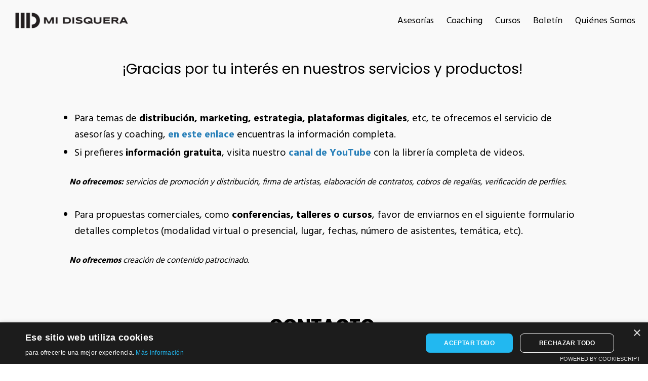

--- FILE ---
content_type: text/html; charset=utf-8
request_url: https://www.midisquera.com/contacto
body_size: 8677
content:
<!doctype html>
<html lang="es">
  <head>
    
              <meta name="csrf-param" content="authenticity_token">
              <meta name="csrf-token" content="t8Z2ysZNM6ANkYT7W6Ygvm1KjIliLe5gFGIqx0RQCyacw5QlWTAj2VN6Ah7LVU1+pyvXHlDBQSWCi/2hogSbbQ==">
            
    <title>
      
        Contacto
      
    </title>
    <meta charset="utf-8" />
    <meta http-equiv="x-ua-compatible" content="ie=edge, chrome=1">
    <meta name="viewport" content="width=device-width, initial-scale=1, shrink-to-fit=no">
    
      <meta name="description" content="Contacto - Mi Disquera" />
    
    <meta property="og:type" content="website">
<meta property="og:url" content="https://www.midisquera.com/contacto">
<meta name="twitter:card" content="summary_large_image">

<meta property="og:title" content="Contacto">
<meta name="twitter:title" content="Contacto">


<meta property="og:description" content="Contacto - Mi Disquera">
<meta name="twitter:description" content="Contacto - Mi Disquera">


<meta property="og:image" content="https://kajabi-storefronts-production.kajabi-cdn.com/kajabi-storefronts-production/file-uploads/sites/2147581750/images/b75aa2c-4d8f-d77-313e-ea088dfa78a3_14e7ed26-5bb2-4c47-8221-8b93b6ea4c69.png">
<meta name="twitter:image" content="https://kajabi-storefronts-production.kajabi-cdn.com/kajabi-storefronts-production/file-uploads/sites/2147581750/images/b75aa2c-4d8f-d77-313e-ea088dfa78a3_14e7ed26-5bb2-4c47-8221-8b93b6ea4c69.png">


    
      <link href="https://kajabi-storefronts-production.kajabi-cdn.com/kajabi-storefronts-production/file-uploads/themes/2151124583/settings_images/2ce12e-770c-b4f-ccee-4512610623cc_03_md_rgb_negro_1.png?v=2" rel="shortcut icon" />
    
    <link rel="canonical" href="https://www.midisquera.com/contacto" />

    <!-- Google Fonts ====================================================== -->
    <link rel="preconnect" href="https://fonts.gstatic.com" crossorigin>
    <link rel="stylesheet" media="print" onload="this.onload=null;this.removeAttribute(&#39;media&#39;);" type="text/css" href="//fonts.googleapis.com/css?family=Hind:400,700,400italic,700italic|Poppins:400,700,400italic,700italic&amp;display=swap" />

    <!-- Kajabi CSS ======================================================== -->
    <link rel="stylesheet" media="print" onload="this.onload=null;this.removeAttribute(&#39;media&#39;);" type="text/css" href="https://kajabi-app-assets.kajabi-cdn.com/assets/core-0d125629e028a5a14579c81397830a1acd5cf5a9f3ec2d0de19efb9b0795fb03.css" />

    

    <!-- Font Awesome Icons -->
    <link rel="stylesheet" media="print" onload="this.onload=null;this.removeAttribute(&#39;media&#39;);" type="text/css" crossorigin="anonymous" href="https://use.fontawesome.com/releases/v5.15.2/css/all.css" />

    <link rel="stylesheet" media="screen" href="https://kajabi-storefronts-production.kajabi-cdn.com/kajabi-storefronts-production/themes/2151124583/assets/styles.css?17677191654440289" />

    <!-- Customer CSS ====================================================== -->
    <!-- If you're using custom css that affects the first render of the page, replace async_style_link below with styesheet_tag -->
    <link rel="stylesheet" media="print" onload="this.onload=null;this.removeAttribute(&#39;media&#39;);" type="text/css" href="https://kajabi-storefronts-production.kajabi-cdn.com/kajabi-storefronts-production/themes/2151124583/assets/overrides.css?17677191654440289" />
    <style>
  /* Custom CSS Added Via Theme Settings */
  /* This removes the shadow from the form button and creates a bit more spacing inside the button */

.btn {
padding: 12px 40px;
-webkit-box-shadow: 0 0px 0px #f9f9f9;
box-shadow: 0px 0px 0px #f9f9f9;
}


/* This increases the font size of the medium sized button */

.btn--medium {
font-size: 24px;
}


/* This increases the font size of the link lists */

.link-list__link {
font-size: 18px;
}


/* This makes the form fields rounded and increased the padding so that the text doesn't get cut off by the rounded corners */

.form-control {
border-radius: 30px;
padding-left: 24px;
padding-right: 24px;
}


/* This reduces the h1 font size of the blog post title on the blog feed page on desktop  */

@media (min-width: 768px) {
h1.blog-post-body__title {
font-size: 58px !important;
}
}


/* This moves the podcast intro section up higher so that it is behind the transparent header. Delete this code if not using a transparent header for the website theme */

.podcast-intro { 
margin-top: -80px !important;
padding-top: 80px !important;
}


/* This moves the coaching product hero section up higher so that it is behind the transparent header. Delete this code if not using a transparent header for the website theme */

.coaching-programs__container { 
margin-top: -94px !important;
}

.coaching-programs__header  {
padding-top: 94px !important;
}


/* This creates a new class for bulleted lists with black arrows */

.bullet-arrow {
list-style-type: none;
}

.bullet-arrow li {
list-style-type: none;
position: relative;
padding-left: 6px;
}

.bullet-arrow li:before {
content: '\2771 \2771';
color: #000000;
font-size: 16px;
position: absolute;
top: 6px;
left: -20px;
}


/* This creates a new class for bulleted lists with pink arrows */

.bullet-arrow-pink {
list-style-type: none;
}

.bullet-arrow-pink li {
list-style-type: none;
position: relative;
padding-left: 6px;
}

.bullet-arrow-pink li:before {
content: '\2771 \2771';
color: #FF65BE;
font-size: 16px;
position: absolute;
top: 6px;
left: -20px;
}


/* This creates a new class for bulleted lists with yellow arrows */

.bullet-arrow-yellow {
list-style-type: none;
}

.bullet-arrow-yellow li {
list-style-type: none;
position: relative;
padding-left: 6px;
}

.bullet-arrow-yellow li:before {
content: '\2771 \2771';
color: #FEED00;
font-size: 16px;
position: absolute;
top: 6px;
left: -20px;
}


/* This creates a new class for bulleted lists with green arrows */

.bullet-arrow-green {
list-style-type: none;
}

.bullet-arrow-green li {
list-style-type: none;
position: relative;
padding-left: 6px;
}

.bullet-arrow-green li:before {
content: '\2771 \2771';
color: #05b7b9;
font-size: 16px;
position: absolute;
top: 6px;
left: -20px;
}


/* This creates a new class for bulleted lists with blue arrows */

.bullet-arrow-blue {
list-style-type: none;
}

.bullet-arrow-blue li {
list-style-type: none;
position: relative;
padding-left: 6px;
}

.bullet-arrow-blue li:before {
content: '\2771 \2771';
color: #5fd3fa;
font-size: 16px;
position: absolute;
top: 6px;
left: -20px;
}



</style>


    <!-- Kajabi Editor Only CSS ============================================ -->
    

    <!-- Header hook ======================================================= -->
    <script type="text/javascript">
  var Kajabi = Kajabi || {};
</script>
<script type="text/javascript">
  Kajabi.currentSiteUser = {
    "id" : "-1",
    "type" : "Guest",
    "contactId" : "",
  };
</script>
<script type="text/javascript">
  Kajabi.theme = {
    activeThemeName: "Creative",
    previewThemeId: null,
    editor: false
  };
</script>
<meta name="turbo-prefetch" content="false">
<script type="text/javascript" charset="UTF-8" src="//cdn.cookie-script.com/s/5cca493ebd727fe0dff4a8f3e7037554.js"></script>

<!-- Google tag (gtag.js) -->
<script async src="https://www.googletagmanager.com/gtag/js?id=G-FRG850LKPF"></script>
<script>
  window.dataLayer = window.dataLayer || [];
  function gtag(){dataLayer.push(arguments);}
  gtag('js', new Date());

  gtag('config', 'G-FRG850LKPF');
</script>

<script async src="https://pagead2.googlesyndication.com/pagead/js/adsbygoogle.js?client=ca-pub-1412487130106380"
     crossorigin="anonymous"></script><script>
(function(i,s,o,g,r,a,m){i['GoogleAnalyticsObject']=r;i[r]=i[r]||function(){
(i[r].q=i[r].q||[]).push(arguments)
},i[r].l=1*new Date();a=s.createElement(o),
m=s.getElementsByTagName(o)[0];a.async=1;a.src=g;m.parentNode.insertBefore(a,m)
})(window,document,'script','//www.google-analytics.com/analytics.js','ga');
ga('create', 'UA-86901886-5', 'auto', {});
ga('send', 'pageview');
</script>
<style type="text/css">
  #editor-overlay {
    display: none;
    border-color: #2E91FC;
    position: absolute;
    background-color: rgba(46,145,252,0.05);
    border-style: dashed;
    border-width: 3px;
    border-radius: 3px;
    pointer-events: none;
    cursor: pointer;
    z-index: 10000000000;
  }
  .editor-overlay-button {
    color: white;
    background: #2E91FC;
    border-radius: 2px;
    font-size: 13px;
    margin-inline-start: -24px;
    margin-block-start: -12px;
    padding-block: 3px;
    padding-inline: 10px;
    text-transform:uppercase;
    font-weight:bold;
    letter-spacing:1.5px;

    left: 50%;
    top: 50%;
    position: absolute;
  }
</style>
<script src="https://kajabi-app-assets.kajabi-cdn.com/vite/assets/track_analytics-999259ad.js" crossorigin="anonymous" type="module"></script><link rel="modulepreload" href="https://kajabi-app-assets.kajabi-cdn.com/vite/assets/stimulus-576c66eb.js" as="script" crossorigin="anonymous">
<link rel="modulepreload" href="https://kajabi-app-assets.kajabi-cdn.com/vite/assets/track_product_analytics-9c66ca0a.js" as="script" crossorigin="anonymous">
<link rel="modulepreload" href="https://kajabi-app-assets.kajabi-cdn.com/vite/assets/stimulus-e54d982b.js" as="script" crossorigin="anonymous">
<link rel="modulepreload" href="https://kajabi-app-assets.kajabi-cdn.com/vite/assets/trackProductAnalytics-3d5f89d8.js" as="script" crossorigin="anonymous">      <script type="text/javascript">
        if (typeof (window.rudderanalytics) === "undefined") {
          !function(){"use strict";window.RudderSnippetVersion="3.0.3";var sdkBaseUrl="https://cdn.rudderlabs.com/v3"
          ;var sdkName="rsa.min.js";var asyncScript=true;window.rudderAnalyticsBuildType="legacy",window.rudderanalytics=[]
          ;var e=["setDefaultInstanceKey","load","ready","page","track","identify","alias","group","reset","setAnonymousId","startSession","endSession","consent"]
          ;for(var n=0;n<e.length;n++){var t=e[n];window.rudderanalytics[t]=function(e){return function(){
          window.rudderanalytics.push([e].concat(Array.prototype.slice.call(arguments)))}}(t)}try{
          new Function('return import("")'),window.rudderAnalyticsBuildType="modern"}catch(a){}
          if(window.rudderAnalyticsMount=function(){
          "undefined"==typeof globalThis&&(Object.defineProperty(Object.prototype,"__globalThis_magic__",{get:function get(){
          return this},configurable:true}),__globalThis_magic__.globalThis=__globalThis_magic__,
          delete Object.prototype.__globalThis_magic__);var e=document.createElement("script")
          ;e.src="".concat(sdkBaseUrl,"/").concat(window.rudderAnalyticsBuildType,"/").concat(sdkName),e.async=asyncScript,
          document.head?document.head.appendChild(e):document.body.appendChild(e)
          },"undefined"==typeof Promise||"undefined"==typeof globalThis){var d=document.createElement("script")
          ;d.src="https://polyfill-fastly.io/v3/polyfill.min.js?version=3.111.0&features=Symbol%2CPromise&callback=rudderAnalyticsMount",
          d.async=asyncScript,document.head?document.head.appendChild(d):document.body.appendChild(d)}else{
          window.rudderAnalyticsMount()}window.rudderanalytics.load("2apYBMHHHWpiGqicceKmzPebApa","https://kajabiaarnyhwq.dataplane.rudderstack.com",{})}();
        }
      </script>
      <script type="text/javascript">
        if (typeof (window.rudderanalytics) !== "undefined") {
          rudderanalytics.page({"account_id":"2147569017","site_id":"2147581750"});
        }
      </script>
      <script type="text/javascript">
        if (typeof (window.rudderanalytics) !== "undefined") {
          (function () {
            function AnalyticsClickHandler (event) {
              const targetEl = event.target.closest('a') || event.target.closest('button');
              if (targetEl) {
                rudderanalytics.track('Site Link Clicked', Object.assign(
                  {"account_id":"2147569017","site_id":"2147581750"},
                  {
                    link_text: targetEl.textContent.trim(),
                    link_href: targetEl.href,
                    tag_name: targetEl.tagName,
                  }
                ));
              }
            };
            document.addEventListener('click', AnalyticsClickHandler);
          })();
        }
      </script>
<script>
!function(f,b,e,v,n,t,s){if(f.fbq)return;n=f.fbq=function(){n.callMethod?
n.callMethod.apply(n,arguments):n.queue.push(arguments)};if(!f._fbq)f._fbq=n;
n.push=n;n.loaded=!0;n.version='2.0';n.agent='plkajabi';n.queue=[];t=b.createElement(e);t.async=!0;
t.src=v;s=b.getElementsByTagName(e)[0];s.parentNode.insertBefore(t,s)}(window,
                                                                      document,'script','https://connect.facebook.net/en_US/fbevents.js');


fbq('init', '237969371726335', {"ct":"","country":null,"em":"","fn":"","ln":"","pn":"","zp":""});
fbq('track', "PageView");</script>
<noscript><img height="1" width="1" style="display:none"
src="https://www.facebook.com/tr?id=237969371726335&ev=PageView&noscript=1"
/></noscript>
<meta name='site_locale' content='es'><style type="text/css">
  body main {
    direction: ltr;
  }
  .slick-list {
    direction: ltr;
  }
</style>
<style type="text/css">
  /* Font Awesome 4 */
  .fa.fa-twitter{
    font-family:sans-serif;
  }
  .fa.fa-twitter::before{
    content:"𝕏";
    font-size:1.2em;
  }

  /* Font Awesome 5 */
  .fab.fa-twitter{
    font-family:sans-serif;
  }
  .fab.fa-twitter::before{
    content:"𝕏";
    font-size:1.2em;
  }
</style>
<link rel="stylesheet" href="https://cdn.jsdelivr.net/npm/@kajabi-ui/styles@1.0.4/dist/kajabi_products/kajabi_products.css" />
<script type="module" src="https://cdn.jsdelivr.net/npm/@pine-ds/core@3.14.0/dist/pine-core/pine-core.esm.js"></script>
<script nomodule src="https://cdn.jsdelivr.net/npm/@pine-ds/core@3.14.0/dist/pine-core/index.esm.js"></script>


  </head>

  <style>
  

  
    
  
</style>

  <body id="encore-theme" class="background-unrecognized sage-excluded">
    


    <div id="section-header" data-section-id="header">

<style>
  /* Default Header Styles */
  .header {
    
      background-color: rgba(0, 0, 0, 0);
    
    font-size: 18px;
  }
  .header a,
  .header a.link-list__link,
  .header a.link-list__link:hover,
  .header a.social-icons__icon,
  .header .user__login a,
  .header .dropdown__item a,
  .header .dropdown__trigger:hover {
    color: #000000;
  }
  .header .dropdown__trigger {
    color: #000000 !important;
  }
  /* Mobile Header Styles */
  @media (max-width: 767px) {
    .header {
      
      font-size: 16px;
    }
    
    .header .hamburger__slices .hamburger__slice {
      
        background-color: ;
      
    }
    
      .header a.link-list__link, .dropdown__item a, .header__content--mobile {
        text-align: left;
      }
    
    .header--overlay .header__content--mobile  {
      padding-bottom: 20px;
    }
  }
  /* Sticky Styles */
  
</style>

<div class="hidden">
  
  
  
  
</div>

<header class="header header--static  hidden--mobile  background-dark header--close-on-scroll" kjb-settings-id="sections_header_settings_background_color">
  <div class="hello-bars">
    
  </div>
  
</header>

</div>
    <main>
      <div data-dynamic-sections=cuadro_comparativo_de_distribuidoras_copy_3><div id="section-1711056072064" data-section-id="1711056072064"><style>
  
  #section-1711056072064 .section__overlay {
    position: absolute;
    width: 100%;
    height: 100%;
    left: 0;
    top: 0;
    background-color: #f9f9f9;
  }
  #section-1711056072064 .sizer {
    padding-top: 40px;
    padding-bottom: 40px;
  }
  #section-1711056072064 .container {
    max-width: calc(1260px + 10px + 10px);
    padding-right: 10px;
    padding-left: 10px;
    
      padding-left: 0 !important;
      padding-right: 0 !important;
    
  }
  #section-1711056072064 .row {
    
      margin: 0 !important
    
  }
  #section-1711056072064 .container--full {
    width: 100%;
    max-width: calc(100% + 10px + 10px);
  }
  @media (min-width: 768px) {
    
    #section-1711056072064 .sizer {
      padding-top: 0px;
      padding-bottom: 200px;
    }
    #section-1711056072064 .container {
      max-width: calc(1260px + 40px + 40px);
      padding-right: 40px;
      padding-left: 40px;
    }
    #section-1711056072064 .container--full {
      max-width: calc(100% + 40px + 40px);
    }
  }
  
  
</style>


<section kjb-settings-id="sections_1711056072064_settings_background_color"
  class="section
  
  
   background-light "
  data-reveal-event=""
  data-reveal-offset=""
  data-reveal-units="seconds">
  <div class="sizer ">
    
    <div class="section__overlay"></div>
    <div class="container container--full">
      <div class="row align-items-center justify-content-center">
        
          




<style>
  /* flush setting */
  
    #block-1671738996326, [data-slick-id="1671738996326"] { padding: 0; }
  
  
  /* margin settings */
  #block-1671738996326, [data-slick-id="1671738996326"] {
    margin-top: 0px;
    margin-right: 0px;
    margin-bottom: 0px;
    margin-left: 0px;
  }
  #block-1671738996326 .block, [data-slick-id="1671738996326"] .block {
    /* border settings */
    border: 4px none black;
    border-radius: 0px;
    

    /* background color */
    
    /* default padding for mobile */
    
    
    
    /* mobile padding overrides */
    
      padding: 0;
    
    
    
      padding-right: 60px;
    
    
    
      padding-left: 60px;
    
  }

  @media (min-width: 768px) {
    /* desktop margin settings */
    #block-1671738996326, [data-slick-id="1671738996326"] {
      margin-top: 0px;
      margin-right: 0px;
      margin-bottom: 0px;
      margin-left: 0px;
    }
    #block-1671738996326 .block, [data-slick-id="1671738996326"] .block {
      /* default padding for desktop  */
      
      
      /* desktop padding overrides */
      
        padding: 0;
      
      
      
      
      
        padding-left: 20px;
      
    }
  }
  /* mobile text align */
  @media (max-width: 767px) {
    #block-1671738996326, [data-slick-id="1671738996326"] {
      text-align: ;
    }
  }
</style>



<div
  id="block-1671738996326"
  class="
  block-type--image
  text-
  col-6
  
  
  
    
  
  
  "
  
  data-reveal-event=""
  data-reveal-offset=""
  data-reveal-units="seconds"
  
    kjb-settings-id="sections_1711056072064_blocks_1671738996326_settings_width"
  
  
>
  <div class="block
    box-shadow-none
    "
    
      data-aos="none"
      data-aos-delay="0"
      data-aos-duration="0"
    
    
  >
    
    

<style>
  #block-1671738996326 .block,
  [data-slick-id="1671738996326"] .block {
    display: flex;
    justify-content: center;
  }
  #block-1671738996326 .image,
  [data-slick-id="1671738996326"] .image {
    width: 100%;
    overflow: hidden;
    
      width: 240px;
    
    border-radius: 0px;
    
  }
  #block-1671738996326 .image__image,
  [data-slick-id="1671738996326"] .image__image {
    width: 100%;
    
      width: 240px;
    
  }
  #block-1671738996326 .image__overlay,
  [data-slick-id="1671738996326"] .image__overlay {
    
      opacity: 0;
    
    background-color: #fff;
    border-radius: 0px;
    
  }
  
  #block-1671738996326 .image__overlay-text,
  [data-slick-id="1671738996326"] .image__overlay-text {
    color:  !important;
  }
  @media (min-width: 768px) {
    #block-1671738996326 .block,
    [data-slick-id="1671738996326"] .block {
        display: flex;
        justify-content: flex-start;
    }
    #block-1671738996326 .image__overlay,
    [data-slick-id="1671738996326"] .image__overlay {
      
        opacity: 0;
      
    }
    #block-1671738996326 .image__overlay:hover {
      opacity: 1;
    }
  }
  
</style>

<div class="image">
  
    
      <a class="image__link" href="https://midisquera.com"   >
    
        <img loading="auto" class="image__image" alt="" kjb-settings-id="sections_1711056072064_blocks_1671738996326_settings_image" src="https://kajabi-storefronts-production.kajabi-cdn.com/kajabi-storefronts-production/file-uploads/themes/2151124583/settings_images/735ca65-c0e-d205-3104-6ddbdfb4fcfb_60c8c104-0c0f-4309-923d-78aad5dad030.png" />
    
      </a>
    
    
  
</div>

  </div>
</div>


        
          




<style>
  /* flush setting */
  
  
  /* margin settings */
  #block-1671739050615, [data-slick-id="1671739050615"] {
    margin-top: 0px;
    margin-right: 0px;
    margin-bottom: 0px;
    margin-left: 0px;
  }
  #block-1671739050615 .block, [data-slick-id="1671739050615"] .block {
    /* border settings */
    border: 4px none black;
    border-radius: 4px;
    

    /* background color */
    
    /* default padding for mobile */
    
    
    
    /* mobile padding overrides */
    
    
    
    
    
  }

  @media (min-width: 768px) {
    /* desktop margin settings */
    #block-1671739050615, [data-slick-id="1671739050615"] {
      margin-top: 0px;
      margin-right: 0px;
      margin-bottom: 0px;
      margin-left: 0px;
    }
    #block-1671739050615 .block, [data-slick-id="1671739050615"] .block {
      /* default padding for desktop  */
      
      
      /* desktop padding overrides */
      
      
      
        padding-right: 10px;
      
      
      
    }
  }
  /* mobile text align */
  @media (max-width: 767px) {
    #block-1671739050615, [data-slick-id="1671739050615"] {
      text-align: center;
    }
  }
</style>



<div
  id="block-1671739050615"
  class="
  block-type--link_list
  text-right
  col-6
  
  hidden--mobile
  
    
  
  
  "
  
  data-reveal-event=""
  data-reveal-offset=""
  data-reveal-units="seconds"
  
    kjb-settings-id="sections_1711056072064_blocks_1671739050615_settings_width"
  
  
>
  <div class="block
    box-shadow-none
    "
    
      data-aos="none"
      data-aos-delay="0"
      data-aos-duration="0"
    
    
  >
    
    <style>
  #block-1671739050615 .link-list__title {
    color: ;
  }
  #block-1671739050615 .link-list__link {
    color: #000000;
  }
</style>



<div class="link-list link-list--row link-list--desktop-right link-list--mobile-center">
  
  <div class="link-list__links" kjb-settings-id="sections_1711056072064_blocks_1671739050615_settings_menu">
    
      <a class="link-list__link" href="https://midisquera.com/asesorias" >Asesorías</a>
    
      <a class="link-list__link" href="https://www.midisquera.com/coaching" >Coaching</a>
    
      <a class="link-list__link" href="https://www.midisquera.com/publica-tu-musica-curso" >Cursos</a>
    
      <a class="link-list__link" href="https://www.midisquera.com/boletin" >Boletín</a>
    
      <a class="link-list__link" href="https://www.midisquera.com/quienes-somos" >Quiénes Somos</a>
    
  </div>
</div>

  </div>
</div>


        
          




<style>
  /* flush setting */
  
  
  /* margin settings */
  #block-1725054428225, [data-slick-id="1725054428225"] {
    margin-top: 0px;
    margin-right: 0px;
    margin-bottom: 0px;
    margin-left: 0px;
  }
  #block-1725054428225 .block, [data-slick-id="1725054428225"] .block {
    /* border settings */
    border: 4px  black;
    border-radius: 4px;
    

    /* background color */
    
    /* default padding for mobile */
    
    
      padding: 20px;
    
    
      
        padding: 20px;
      
    
    /* mobile padding overrides */
    
    
      padding-top: 0px;
    
    
      padding-right: 0px;
    
    
      padding-bottom: 0px;
    
    
      padding-left: 0px;
    
  }

  @media (min-width: 768px) {
    /* desktop margin settings */
    #block-1725054428225, [data-slick-id="1725054428225"] {
      margin-top: 20px;
      margin-right: 0px;
      margin-bottom: 0px;
      margin-left: 0px;
    }
    #block-1725054428225 .block, [data-slick-id="1725054428225"] .block {
      /* default padding for desktop  */
      
      
        
          padding: 30px;
        
      
      /* desktop padding overrides */
      
      
        padding-top: 0px;
      
      
        padding-right: 0px;
      
      
        padding-bottom: 0px;
      
      
        padding-left: 0px;
      
    }
  }
  /* mobile text align */
  @media (max-width: 767px) {
    #block-1725054428225, [data-slick-id="1725054428225"] {
      text-align: left;
    }
  }
</style>



<div
  id="block-1725054428225"
  class="
  block-type--text
  text-left
  col-10
  
  
  
    
  
  
  "
  
  data-reveal-event=""
  data-reveal-offset=""
  data-reveal-units="seconds"
  
    kjb-settings-id="sections_1711056072064_blocks_1725054428225_settings_width"
  
  
>
  <div class="block
    box-shadow-
    "
    
      data-aos="none"
      data-aos-delay="0"
      data-aos-duration="0"
    
    
  >
    
    <style>
  
  #block-1577982541036_0 .btn {
    margin-top: 1rem;
  }
</style>


  <h4 style="text-align: center;">¡Gracias por tu interés en nuestros servicios y productos! </h4>




  </div>
</div>


        
          




<style>
  /* flush setting */
  
    #block-1725055083461, [data-slick-id="1725055083461"] { padding: 0; }
  
  
  /* margin settings */
  #block-1725055083461, [data-slick-id="1725055083461"] {
    margin-top: 0px;
    margin-right: 0px;
    margin-bottom: 0px;
    margin-left: 0px;
  }
  #block-1725055083461 .block, [data-slick-id="1725055083461"] .block {
    /* border settings */
    border: 4px  black;
    border-radius: 4px;
    

    /* background color */
    
    /* default padding for mobile */
    
    
      padding: 20px;
    
    
      
        padding: 20px;
      
    
    /* mobile padding overrides */
    
    
      padding-top: 0px;
    
    
      padding-right: 0px;
    
    
      padding-bottom: 0px;
    
    
      padding-left: 0px;
    
  }

  @media (min-width: 768px) {
    /* desktop margin settings */
    #block-1725055083461, [data-slick-id="1725055083461"] {
      margin-top: 20px;
      margin-right: 0px;
      margin-bottom: 0px;
      margin-left: 0px;
    }
    #block-1725055083461 .block, [data-slick-id="1725055083461"] .block {
      /* default padding for desktop  */
      
      
        
          padding: 30px;
        
      
      /* desktop padding overrides */
      
      
        padding-top: 0px;
      
      
        padding-right: 0px;
      
      
        padding-bottom: 0px;
      
      
        padding-left: 0px;
      
    }
  }
  /* mobile text align */
  @media (max-width: 767px) {
    #block-1725055083461, [data-slick-id="1725055083461"] {
      text-align: left;
    }
  }
</style>



<div
  id="block-1725055083461"
  class="
  block-type--text
  text-left
  col-10
  
  
  
    
  
  
  "
  
  data-reveal-event=""
  data-reveal-offset=""
  data-reveal-units="seconds"
  
    kjb-settings-id="sections_1711056072064_blocks_1725055083461_settings_width"
  
  
>
  <div class="block
    box-shadow-
    "
    
      data-aos="none"
      data-aos-delay="0"
      data-aos-duration="0"
    
    
  >
    
    <style>
  
  #block-1577982541036_0 .btn {
    margin-top: 1rem;
  }
</style>


  <ul>
<li>Para temas de <strong>distribución, marketing, estrategia, plataformas digitales</strong>, etc, te ofrecemos el servicio de asesorías y coaching, <span style="color: #2980b9;"><strong><a href="https://midisquera.com/asesorias" target="_blank" rel="noopener noreferrer" style="color: #2980b9;">en este enlace</a></strong></span> encuentras la información completa.</li>
<li>Si prefieres <strong>información gratuita</strong>, visita nuestro <span style="color: #2980b9;"><a href="https://youtube.com/midisquera" style="color: #2980b9;"><strong>canal de YouTube</strong></a></span> con la librería completa de videos.</li>
</ul>
<p style="padding-left: 30px;"><sub><em><strong>No ofrecemos:</strong> servicios de promoción y distribución, firma de artistas, elaboración de contratos, cobros de regalías, verificación de perfiles.</em></sub></p>




  </div>
</div>


        
          




<style>
  /* flush setting */
  
    #block-1725055317711, [data-slick-id="1725055317711"] { padding: 0; }
  
  
  /* margin settings */
  #block-1725055317711, [data-slick-id="1725055317711"] {
    margin-top: 0px;
    margin-right: 0px;
    margin-bottom: 0px;
    margin-left: 0px;
  }
  #block-1725055317711 .block, [data-slick-id="1725055317711"] .block {
    /* border settings */
    border: 4px  black;
    border-radius: 4px;
    

    /* background color */
    
    /* default padding for mobile */
    
    
      padding: 20px;
    
    
      
        padding: 20px;
      
    
    /* mobile padding overrides */
    
    
      padding-top: 0px;
    
    
      padding-right: 0px;
    
    
      padding-bottom: 0px;
    
    
      padding-left: 0px;
    
  }

  @media (min-width: 768px) {
    /* desktop margin settings */
    #block-1725055317711, [data-slick-id="1725055317711"] {
      margin-top: 0px;
      margin-right: 0px;
      margin-bottom: 0px;
      margin-left: 0px;
    }
    #block-1725055317711 .block, [data-slick-id="1725055317711"] .block {
      /* default padding for desktop  */
      
      
        
          padding: 30px;
        
      
      /* desktop padding overrides */
      
      
        padding-top: 0px;
      
      
        padding-right: 0px;
      
      
        padding-bottom: 0px;
      
      
        padding-left: 0px;
      
    }
  }
  /* mobile text align */
  @media (max-width: 767px) {
    #block-1725055317711, [data-slick-id="1725055317711"] {
      text-align: left;
    }
  }
</style>



<div
  id="block-1725055317711"
  class="
  block-type--text
  text-left
  col-10
  
  
  
    
  
  
  "
  
  data-reveal-event=""
  data-reveal-offset=""
  data-reveal-units="seconds"
  
    kjb-settings-id="sections_1711056072064_blocks_1725055317711_settings_width"
  
  
>
  <div class="block
    box-shadow-
    "
    
      data-aos="none"
      data-aos-delay="0"
      data-aos-duration="0"
    
    
  >
    
    <style>
  
  #block-1577982541036_0 .btn {
    margin-top: 1rem;
  }
</style>


  <ul>
<li>Para propuestas comerciales, como <strong>conferencias, talleres o cursos</strong>, favor de enviarnos en el siguiente formulario detalles completos (modalidad virtual o presencial, lugar, fechas, número de asistentes, temática, etc).</li>
</ul>
<p style="padding-left: 30px;"><sub><em><strong>No ofrecemos</strong><span> creación de contenido patrocinado.</span></em></sub></p>




  </div>
</div>


        
          




<style>
  /* flush setting */
  
  
  /* margin settings */
  #block-1671742790730, [data-slick-id="1671742790730"] {
    margin-top: 0px;
    margin-right: 10px;
    margin-bottom: 0px;
    margin-left: 10px;
  }
  #block-1671742790730 .block, [data-slick-id="1671742790730"] .block {
    /* border settings */
    border: 4px none black;
    border-radius: 4px;
    

    /* background color */
    
    /* default padding for mobile */
    
    
    
    /* mobile padding overrides */
    
    
    
    
    
  }

  @media (min-width: 768px) {
    /* desktop margin settings */
    #block-1671742790730, [data-slick-id="1671742790730"] {
      margin-top: 60px;
      margin-right: 0px;
      margin-bottom: 0px;
      margin-left: 0px;
    }
    #block-1671742790730 .block, [data-slick-id="1671742790730"] .block {
      /* default padding for desktop  */
      
      
      /* desktop padding overrides */
      
      
      
      
      
    }
  }
  /* mobile text align */
  @media (max-width: 767px) {
    #block-1671742790730, [data-slick-id="1671742790730"] {
      text-align: center;
    }
  }
</style>



<div
  id="block-1671742790730"
  class="
  block-type--form
  text-center
  col-8
  
  
  
    
  
  
  "
  
  data-reveal-event=""
  data-reveal-offset=""
  data-reveal-units="seconds"
  
    kjb-settings-id="sections_1711056072064_blocks_1671742790730_settings_width"
  
  
>
  <div class="block
    box-shadow-none
    "
    
      data-aos="none"
      data-aos-delay="0"
      data-aos-duration="0"
    
    
  >
    
    








<style>
  #block-1671742790730 .form-btn {
    border-color: #f1c40f;
    border-radius: 8px;
    background: #f1c40f;
    color: #2c3e50;
  }
  #block-1671742790730 .btn--outline {
    color: #f1c40f;
    background: transparent;
  }
  #block-1671742790730 .disclaimer-text {
    font-size: 16px;
    margin-top: 1.25rem;
    margin-bottom: 0;
    color: #a8a8a8;
  }
</style>



<div class="form">
  <div
    kjb-settings-id="sections_1711056072064_blocks_1671742790730_settings_text"
    
  >
    <h3><strong>CONTACTO</strong><strong> </strong></h3>
<h3> </h3>
  </div>
  
    <form data-parsley-validate="true" data-kjb-disable-on-submit="true" action="https://www.midisquera.com/forms/2148536740/form_submissions" accept-charset="UTF-8" method="post"><input name="utf8" type="hidden" value="&#x2713;" autocomplete="off" /><input type="hidden" name="authenticity_token" value="t8Z2ysZNM6ANkYT7W6Ygvm1KjIliLe5gFGIqx0RQCyacw5QlWTAj2VN6Ah7LVU1+pyvXHlDBQSWCi/2hogSbbQ==" autocomplete="off" /><input type="text" name="website_url" autofill="off" placeholder="Skip this field" style="display: none;" /><input type="hidden" name="kjb_fk_checksum" autofill="off" value="7ae7bbb4323cbfcb486c75af9484232a" /><input type="hidden" name="form_submission[template_metadata_id]" value="2154670344" autofill="off" />
      <div class="">
        <input type="hidden" name="thank_you_url" value="/resource_redirect/landing_pages/2150133987">
        
          <div class="text-field form-group"><input type="text" name="form_submission[name]" id="form_submission_name" value="" required="required" class="form-control" placeholder="Nombre" /></div>
        
          <div class="email-field form-group"><input required="required" class="form-control" placeholder="Correo electrónico" type="email" name="form_submission[email]" id="form_submission_email" /></div>
        
          <div class="text-area-field form-group"><textarea name="form_submission[custom_2]" id="form_submission_custom_2" required="required" class="form-control" placeholder="¿En qué podemos ayudarte?">
</textarea></div>
        
        <div>
          
          <button
            id="form-button"
            class="form-btn btn--solid btn--auto btn--small"
            type="submit"
            role="button"
            kjb-settings-id="sections_1711056072064_blocks_1671742790730_settings_btn_text"
          >ENVIAR INFORMACIÓN</button>
        </div>
      </div>
    </form>
    
  
</div>

  </div>
</div>


        
      </div>
    </div>
  </div>
</section>

</div><div id="section-1711056072065" data-section-id="1711056072065"></div></div>
    </main>
    <div id="section-footer" data-section-id="footer">
  <style>
    #section-footer {
      -webkit-box-flex: 1;
      -ms-flex-positive: 1;
      flex-grow: 1;
      display: -webkit-box;
      display: -ms-flexbox;
      display: flex;
    }
    .footer {
      -webkit-box-flex: 1;
      -ms-flex-positive: 1;
      flex-grow: 1;
    }
  </style>

<style>
  .footer {
    background-color: #ffffff;
  }
  .footer, .footer__block {
    font-size: 14px;
    color: ;
  }
  .footer .logo__text {
    color: ;
  }
  .footer .link-list__links {
    width: 100%;
  }
  .footer a.link-list__link {
    color: ;
  }
  .footer .link-list__link:hover {
    color: ;
  }
  .copyright {
    color: ;
  }
  @media (min-width: 768px) {
    .footer, .footer__block {
      font-size: 14px;
    }
  }
  .powered-by a {
    color: #000000 !important;
  }
  
    .powered-by {
      text-align: center;
      padding-top: 0;
    }
  
</style>

<footer class="footer footer--stacked  background-light  " kjb-settings-id="sections_footer_settings_background_color">
  <div class="footer__content">
    <div class="container footer__container media">
      
        
            




<style>
  /* flush setting */
  
  
  /* margin settings */
  #block-1672014687574, [data-slick-id="1672014687574"] {
    margin-top: 0px;
    margin-right: 0px;
    margin-bottom: 0px;
    margin-left: 0px;
  }
  #block-1672014687574 .block, [data-slick-id="1672014687574"] .block {
    /* border settings */
    border: 4px  black;
    border-radius: 4px;
    

    /* background color */
    
      background-color: ;
    
    /* default padding for mobile */
    
      padding: 20px;
    
    
      padding: 20px;
    
    
      
        padding: 20px;
      
    
    /* mobile padding overrides */
    
    
      padding-top: 0px;
    
    
      padding-right: 0px;
    
    
      padding-bottom: 0px;
    
    
      padding-left: 0px;
    
  }

  @media (min-width: 768px) {
    /* desktop margin settings */
    #block-1672014687574, [data-slick-id="1672014687574"] {
      margin-top: 0px;
      margin-right: 0px;
      margin-bottom: 0px;
      margin-left: 0px;
    }
    #block-1672014687574 .block, [data-slick-id="1672014687574"] .block {
      /* default padding for desktop  */
      
        padding: 30px;
      
      
        
          padding: 30px;
        
      
      /* desktop padding overrides */
      
      
        padding-top: 0px;
      
      
        padding-right: 0px;
      
      
        padding-bottom: 0px;
      
      
        padding-left: 0px;
      
    }
  }
  /* mobile text align */
  @media (max-width: 767px) {
    #block-1672014687574, [data-slick-id="1672014687574"] {
      text-align: center;
    }
  }
</style>



<div
  id="block-1672014687574"
  class="
  block-type--link_list
  text-center
  col-
  
  
  
  
  "
  
  data-reveal-event=""
  data-reveal-offset=""
  data-reveal-units=""
  
    kjb-settings-id="sections_footer_blocks_1672014687574_settings_width"
  
  
>
  <div class="block
    box-shadow-
    "
    
      data-aos="-"
      data-aos-delay=""
      data-aos-duration=""
    
    
  >
    
    <style>
  #block-1672014687574 .link-list__title {
    color: ;
  }
  #block-1672014687574 .link-list__link {
    color: ;
  }
</style>



<div class="link-list link-list--row link-list--desktop-center link-list--mobile-center">
  
  <div class="link-list__links" kjb-settings-id="sections_footer_blocks_1672014687574_settings_menu">
    
      <a class="link-list__link" href="https://www.midisquera.com/contacto" >Contacto</a>
    
      <a class="link-list__link" href="https://www.midisquera.com/aviso-legal-politica-de-privacidad-y-terminos-de-uso" >Aviso Legal</a>
    
      <a class="link-list__link" href="https://www.midisquera.com/terminos-y-condiciones-asesorias" >Términos y condiciones Asesorías y Coaching</a>
    
  </div>
</div>

  </div>
</div>


          
      
        
            <div 
  id="block-1555988525205" 
  class="footer__block "
  
>
  <span class="copyright" kjb-settings-id="sections_footer_blocks_1555988525205_settings_copyright" role="presentation">
  &copy; 2026 Mi Disquera | Unofficial Media, todos los derechos reservados
</span>

</div>

          
      
    </div>
    

  </div>

</footer>

</div>
    <div id="section-exit_pop" data-section-id="exit_pop"><style>
  #exit-pop .modal__content {
    background: ;
  }
  
</style>






</div>
    <div id="section-two_step" data-section-id="two_step"><style>
  #two-step .modal__content {
    background: ;
  }
  
</style>

<div class="modal two-step" id="two-step" kjb-settings-id="sections_two_step_settings_two_step_edit">
  <div class="modal__content background-unrecognized">
    <div class="close-x">
      <div class="close-x__part"></div>
      <div class="close-x__part"></div>
    </div>
    <div class="modal__body row text- align-items-start justify-content-left">
      
         
              




<style>
  /* flush setting */
  
  
  /* margin settings */
  #block-1585757543890, [data-slick-id="1585757543890"] {
    margin-top: 0px;
    margin-right: 0px;
    margin-bottom: 0px;
    margin-left: 0px;
  }
  #block-1585757543890 .block, [data-slick-id="1585757543890"] .block {
    /* border settings */
    border: 4px none black;
    border-radius: 4px;
    

    /* background color */
    
    /* default padding for mobile */
    
    
    
    /* mobile padding overrides */
    
    
    
    
    
  }

  @media (min-width: 768px) {
    /* desktop margin settings */
    #block-1585757543890, [data-slick-id="1585757543890"] {
      margin-top: 0px;
      margin-right: 0px;
      margin-bottom: 0px;
      margin-left: 0px;
    }
    #block-1585757543890 .block, [data-slick-id="1585757543890"] .block {
      /* default padding for desktop  */
      
      
      /* desktop padding overrides */
      
      
      
      
      
    }
  }
  /* mobile text align */
  @media (max-width: 767px) {
    #block-1585757543890, [data-slick-id="1585757543890"] {
      text-align: center;
    }
  }
</style>



<div
  id="block-1585757543890"
  class="
  block-type--form
  text-center
  col-12
  
  
  
  
  "
  
  data-reveal-event=""
  data-reveal-offset=""
  data-reveal-units=""
  
    kjb-settings-id="sections_two_step_blocks_1585757543890_settings_width"
  
  
>
  <div class="block
    box-shadow-none
    "
    
      data-aos="-"
      data-aos-delay=""
      data-aos-duration=""
    
    
  >
    
    








<style>
  #block-1585757543890 .form-btn {
    border-color: #ff65be;
    border-radius: 8px;
    background: #ff65be;
    color: #ffffff;
  }
  #block-1585757543890 .btn--outline {
    color: #ff65be;
    background: transparent;
  }
  #block-1585757543890 .disclaimer-text {
    font-size: 16px;
    margin-top: 1.25rem;
    margin-bottom: 0;
    color: #888;
  }
</style>



<div class="form">
  <div
    kjb-settings-id="sections_two_step_blocks_1585757543890_settings_text"
    
  >
    <h4>GET THE FREE GUIDE</h4>
<p>Enter your details below to get this free guide.</p>
  </div>
  
    
  
</div>

  </div>
</div>


          
      
    </div>
  </div>
</div>



</div>
    <!-- Javascripts ======================================================= -->
<script src="https://kajabi-app-assets.kajabi-cdn.com/assets/encore_core-9ce78559ea26ee857d48a83ffa8868fa1d6e0743c6da46efe11250e7119cfb8d.js"></script>
<script src="https://kajabi-storefronts-production.kajabi-cdn.com/kajabi-storefronts-production/themes/2151124583/assets/scripts.js?17677191654440289"></script>



<!-- Customer JS ======================================================= -->
<script>
  /* Custom JS Added Via Theme Settings */
  /* Javascript code goes here */
</script>


  </body>
</html>

--- FILE ---
content_type: text/html; charset=utf-8
request_url: https://www.google.com/recaptcha/api2/aframe
body_size: 257
content:
<!DOCTYPE HTML><html><head><meta http-equiv="content-type" content="text/html; charset=UTF-8"></head><body><script nonce="lrhGqhzM5mIHSt-L5Nwcpw">/** Anti-fraud and anti-abuse applications only. See google.com/recaptcha */ try{var clients={'sodar':'https://pagead2.googlesyndication.com/pagead/sodar?'};window.addEventListener("message",function(a){try{if(a.source===window.parent){var b=JSON.parse(a.data);var c=clients[b['id']];if(c){var d=document.createElement('img');d.src=c+b['params']+'&rc='+(localStorage.getItem("rc::a")?sessionStorage.getItem("rc::b"):"");window.document.body.appendChild(d);sessionStorage.setItem("rc::e",parseInt(sessionStorage.getItem("rc::e")||0)+1);localStorage.setItem("rc::h",'1768747200521');}}}catch(b){}});window.parent.postMessage("_grecaptcha_ready", "*");}catch(b){}</script></body></html>

--- FILE ---
content_type: text/plain
request_url: https://www.google-analytics.com/j/collect?v=1&_v=j102&a=2018526114&t=pageview&_s=1&dl=https%3A%2F%2Fwww.midisquera.com%2Fcontacto&ul=en-us%40posix&dt=Contacto&sr=1280x720&vp=1280x720&_u=IAhAAEABAAAAACAAI~&jid=1198950054&gjid=1358019295&cid=1813627017.1768747199&tid=UA-86901886-5&_gid=1611013670.1768747199&_r=1&_slc=1&z=536356455
body_size: -567
content:
2,cG-RY6BTM7R9Q